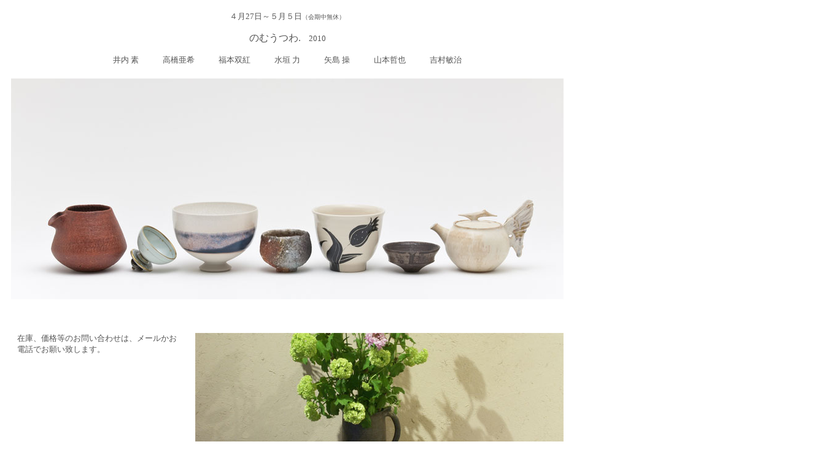

--- FILE ---
content_type: text/html
request_url: http://www.sakenoutsuwa.com/nomuutsuwa2010.html
body_size: 2241
content:
<!DOCTYPE html PUBLIC "-//W3C//DTD HTML 4.01 Transitional//EN">

<html lang="ja">

	<head>
		<meta http-equiv="content-type" content="text/html;charset=shift_jis">
		<meta name="generator" content="Adobe GoLive">
		<title>Untitled Page</title>
	</head>

	<body bgcolor="#ffffff">
		<table width="1331" border="0" cellspacing="0" cellpadding="0" cool gridx="10" gridy="10" height="10000" showgridx showgridy usegridx usegridy>
			<tr height="10">
				<td width="10" height="9999" rowspan="40"></td>
				<td width="900" height="10" colspan="9"></td>
				<td width="320" height="1488" rowspan="7"></td>
				<td width="10" height="7100" rowspan="30"></td>
				<td width="90" height="9999" rowspan="40"></td>
				<td width="1" height="10"><spacer type="block" width="1" height="10"></td>
			</tr>
			<tr height="110">
				<td content csheight="100" width="900" height="110" colspan="9" valign="top" xpos="10">
					<div align="center">
						<font size="2" color="#555555">４月27日～５月５日</font><font size="1" color="#555555">（会期中無休）</font><font size="2" color="#555555"><br>
							<br>
						</font><font size="3" color="#555555">のむうつわ.</font><font size="2" color="#555555">　2010</font><font size="2" color="#555555"><br>
							<br>
							井内 素　　　高橋亜希　　　福本双紅　　　水垣 力　　　矢島 操　　　山本哲也　　　吉村敏治<br>
						</font></div>
				</td>
				<td width="1" height="110"><spacer type="block" width="1" height="110"></td>
			</tr>
			<tr height="415">
				<td width="900" height="415" colspan="9" valign="top" align="left" xpos="10"><img src="image/nomuutsuwa2010.jpg" alt="" height="360" width="900" border="0"></td>
				<td width="1" height="415"><spacer type="block" width="1" height="415"></td>
			</tr>
			<tr height="505">
				<td width="10" height="505"></td>
				<td content csheight="145" width="260" height="505" valign="top" xpos="20"><font size="2" color="#555555">在庫、価格等のお問い合わせは、メールかお電話でお願い致します。</font>
					<p></p>
				</td>
				<td width="30" height="505"></td>
				<td width="600" height="505" colspan="6" valign="top" align="left" xpos="310"><img src="image/nomu2010_2.jpg" alt="" height="420" width="600" border="0"></td>
				<td width="1" height="505"><spacer type="block" width="1" height="505"></td>
			</tr>
			<tr height="38">
				<td content csheight="30" width="520" height="38" colspan="4" valign="top" xpos="10"><font size="2" color="#555555">福本双紅さんの新作盃「月の霜　プラチナ」　9,450yen</font></td>
				<td width="80" height="38"></td>
				<td width="20" height="1188" rowspan="6"></td>
				<td width="280" height="448" colspan="3" rowspan="3"></td>
				<td width="1" height="38"><spacer type="block" width="1" height="38"></td>
			</tr>
			<tr height="380">
				<td width="600" height="380" colspan="5" valign="top" align="left" xpos="10"><img src="image/nomu2010_32.jpg" alt="" height="360" width="600" border="0"></td>
				<td width="1" height="380"><spacer type="block" width="1" height="380"></td>
			</tr>
			<tr height="30">
				<td content csheight="30" width="520" height="30" colspan="4" valign="top" xpos="10"><font size="2" color="#555555">福本双紅さんの新作盃「かすみ」　7,350yen（在庫2個）</font></td>
				<td width="80" height="30"></td>
				<td width="1" height="30"><spacer type="block" width="1" height="30"></td>
			</tr>
			<tr height="330">
				<td width="600" height="330" colspan="5" valign="top" align="left" xpos="10"><img src="image/nomu2010_33.jpg" alt="" height="300" width="600" border="0"></td>
				<td width="600" height="330" colspan="4" valign="top" align="left" xpos="630"><img src="image/nomu2010_34.jpg" alt="" height="300" width="600" border="0"></td>
				<td width="1" height="330"><spacer type="block" width="1" height="330"></td>
			</tr>
			<tr height="380">
				<td width="600" height="380" colspan="5" valign="top" align="left" xpos="10"><img src="image/nomu2010_35.jpg" alt="" height="360" width="600" border="0"></td>
				<td width="600" height="410" colspan="4" rowspan="2"></td>
				<td width="1" height="380"><spacer type="block" width="1" height="380"></td>
			</tr>
			<tr height="30">
				<td content csheight="30" width="520" height="30" colspan="4" valign="top" xpos="10"><font size="2" color="#555555">福本双紅さんの新作うつわ「かすみ」　12,600yen～</font></td>
				<td width="80" height="30"></td>
				<td width="1" height="30"><spacer type="block" width="1" height="30"></td>
			</tr>
			<tr height="450">
				<td width="1220" height="450" colspan="10" valign="top" align="left" xpos="10"><img src="image/nomu2010_31.jpg" alt="" height="400" width="1000" border="0"></td>
				<td width="1" height="450"><spacer type="block" width="1" height="450"></td>
			</tr>
			<tr height="30">
				<td content csheight="30" width="640" height="30" colspan="8" valign="top" xpos="10"><font size="2" color="#555555">矢島操さん　ぐいのみ：4,200yen　　片口：10,500yen　徳利：6,300yen</font></td>
				<td width="580" height="30" colspan="2"></td>
				<td width="1" height="30"><spacer type="block" width="1" height="30"></td>
			</tr>
			<tr height="440">
				<td width="600" height="440" colspan="5" valign="top" align="left" xpos="10"><img src="image/nomu2010_21.jpg" alt="" height="420" width="600" border="0"></td>
				<td width="20" height="1800" rowspan="10"></td>
				<td width="600" height="440" colspan="4" valign="top" align="left" xpos="630"><img src="image/nomu2010_22.jpg" alt="" height="420" width="600" border="0"></td>
				<td width="1" height="440"><spacer type="block" width="1" height="440"></td>
			</tr>
			<tr height="30">
				<td content csheight="30" width="600" height="30" colspan="5" valign="top" xpos="10"><font size="2" color="#555555">矢島操さん　マグ：3,780yen</font></td>
				<td content csheight="30" width="600" height="30" colspan="4" valign="top" xpos="630"><font size="2" color="#555555">矢島操さん　ボウル：3,675yen</font></td>
				<td width="1" height="30"><spacer type="block" width="1" height="30"></td>
			</tr>
			<tr height="380">
				<td width="600" height="380" colspan="5" valign="top" align="left" xpos="10"><img src="image/nomu2010_26.jpg" alt="" height="360" width="600" border="0"></td>
				<td width="600" height="380" colspan="4" valign="top" align="left" xpos="630"><img src="image/nomu2010_30.jpg" alt="" height="360" width="600" border="0"></td>
				<td width="1" height="380"><spacer type="block" width="1" height="380"></td>
			</tr>
			<tr height="30">
				<td content csheight="30" width="600" height="30" colspan="5" valign="top" xpos="10"><font size="2" color="#555555">矢島操さん　カップ＆ソーサー：5,250yen</font></td>
				<td content csheight="30" width="600" height="30" colspan="4" valign="top" xpos="630"><font size="2" color="#555555">矢島操さん　プレート：5,250yen　24cm</font></td>
				<td width="1" height="30"><spacer type="block" width="1" height="30"></td>
			</tr>
			<tr height="420">
				<td width="600" height="420" colspan="5" valign="top" align="left" xpos="10"><img src="image/nomu2010_25.jpg" alt="" height="360" width="600" border="0"></td>
				<td width="600" height="420" colspan="4" valign="top" align="left" xpos="630"><img src="image/nomu2010_27.jpg" alt="" height="360" width="600" border="0"></td>
				<td width="1" height="420"><spacer type="block" width="1" height="420"></td>
			</tr>
			<tr height="30">
				<td content csheight="30" width="600" height="30" colspan="5" valign="top" xpos="10"><font size="2" color="#555555">吉村敏治さん　金彩盃：8,400yen（在庫１個）　羽急須：17,850yen</font></td>
				<td width="600" height="70" colspan="4" rowspan="2"></td>
				<td width="1" height="30"><spacer type="block" width="1" height="30"></td>
			</tr>
			<tr height="40">
				<td width="600" height="440" colspan="5" rowspan="3" valign="top" align="left" xpos="10"><img src="image/nomu2010_13.jpg" alt="" height="420" width="600" border="0"></td>
				<td width="1" height="40"><spacer type="block" width="1" height="40"></td>
			</tr>
			<tr height="30">
				<td content csheight="30" width="600" height="30" colspan="4" valign="top" xpos="630"><font size="2" color="#555555">吉村敏治さん　六角盃：6,300yen～（sold out）　</font></td>
				<td width="1" height="30"><spacer type="block" width="1" height="30"></td>
			</tr>
			<tr height="370">
				<td width="600" height="370" colspan="4" valign="top" align="left" xpos="630"><img src="image/nomu2010_14.jpg" alt="" height="350" width="500" border="0"></td>
				<td width="1" height="370"><spacer type="block" width="1" height="370"></td>
			</tr>
			<tr height="30">
				<td content csheight="30" width="600" height="30" colspan="5" valign="top" xpos="10"><font size="2" color="#555555">吉村敏治さん　腰鎬盃：5,250yen　片口：7,350yen（左の同型在庫１個）</font></td>
				<td width="280" height="30" colspan="3"></td>
				<td width="320" height="540" rowspan="2"></td>
				<td width="1" height="30"><spacer type="block" width="1" height="30"></td>
			</tr>
			<tr height="510">
				<td width="900" height="510" colspan="9" valign="top" align="left" xpos="10"><img src="image/nomu2010_15.jpg" alt="" height="480" width="800" border="0"></td>
				<td width="1" height="510"><spacer type="block" width="1" height="510"></td>
			</tr>
			<tr height="530">
				<td width="600" height="530" colspan="5" valign="top" align="left" xpos="10"><img src="image/nomu2010_16.jpg" alt="" height="480" width="600" border="0"></td>
				<td width="20" height="560" rowspan="2"></td>
				<td width="600" height="530" colspan="4" valign="top" align="left" xpos="630"><img src="image/nomu2010_17.jpg" alt="" height="480" width="600" border="0"></td>
				<td width="1" height="530"><spacer type="block" width="1" height="530"></td>
			</tr>
			<tr height="30">
				<td content csheight="30" width="600" height="30" colspan="5" valign="top" xpos="10"><font size="2" color="#555555">山本哲也さん　盃：3,675yen～　　片口：10,500yen～</font></td>
				<td width="280" height="30" colspan="3"></td>
				<td width="320" height="1552" rowspan="6"></td>
				<td width="1" height="30"><spacer type="block" width="1" height="30"></td>
			</tr>
			<tr height="450">
				<td width="900" height="450" colspan="9" valign="top" align="left" xpos="10"><img src="image/nomu2010_11.jpg" alt="" height="420" width="700" border="0"></td>
				<td width="1" height="450"><spacer type="block" width="1" height="450"></td>
			</tr>
			<tr height="450">
				<td width="900" height="450" colspan="9" valign="top" align="left" xpos="10"><img src="image/nomu2010_12.jpg" alt="" height="420" width="700" border="0"></td>
				<td width="1" height="450"><spacer type="block" width="1" height="450"></td>
			</tr>
			<tr height="30">
				<td content csheight="30" width="600" height="30" colspan="5" valign="top" xpos="10"><font size="2" color="#555555">山本哲也さん　汲み出し碗：2,940yen　　急須：15,750yen～</font></td>
				<td width="300" height="30" colspan="4"></td>
				<td width="1" height="30"><spacer type="block" width="1" height="30"></td>
			</tr>
			<tr height="520">
				<td width="900" height="520" colspan="9" valign="top" align="left" xpos="10"><img src="image/nomu2010_8.jpg" alt="" height="490" width="700" border="0"></td>
				<td width="1" height="520"><spacer type="block" width="1" height="520"></td>
			</tr>
			<tr height="72">
				<td width="600" height="520" colspan="5" rowspan="3" valign="top" align="left" xpos="10"><img src="image/nomu2010_9.jpg" alt="" height="480" width="600" border="0"></td>
				<td width="20" height="1698" rowspan="9"></td>
				<td width="10" height="578" rowspan="4"></td>
				<td width="270" height="72" colspan="2"></td>
				<td width="1" height="72"><spacer type="block" width="1" height="72"></td>
			</tr>
			<tr height="58">
				<td content csheight="58" width="600" height="58" colspan="4" valign="top" xpos="640"><font size="2" color="#555555">山本哲也さん　左のカップと八角皿のセット：4,525yen<br>
						マグカップ：3,675yen</font></td>
				<td width="1" height="58"><spacer type="block" width="1" height="58"></td>
			</tr>
			<tr height="390">
				<td width="590" height="390" colspan="3" valign="top" align="left" xpos="640"><img src="image/nomu2010_10.jpg" alt="" height="350" width="500" border="0"></td>
				<td width="10" height="2841" rowspan="9"></td>
				<td width="1" height="390"><spacer type="block" width="1" height="390"></td>
			</tr>
			<tr height="58">
				<td content csheight="58" width="600" height="58" colspan="5" valign="top" xpos="10"><font size="2" color="#555555">井内素さん　盃：2,940yen　　片口：5,250yen</font></td>
				<td width="590" height="58" colspan="3"></td>
				<td width="1" height="58"><spacer type="block" width="1" height="58"></td>
			</tr>
			<tr height="390">
				<td width="600" height="390" colspan="5" valign="top" align="left" xpos="10"><img src="image/nomu2010_18.jpg" alt="" height="360" width="600" border="0"></td>
				<td width="600" height="390" colspan="4" valign="top" align="left" xpos="630"><img src="image/nomu2010_19.jpg" alt="" height="360" width="600" border="0"></td>
				<td width="1" height="390"><spacer type="block" width="1" height="390"></td>
			</tr>
			<tr height="30">
				<td content csheight="30" width="600" height="30" colspan="5" valign="top" xpos="10"><font size="2" color="#555555">高橋亜希さん　盃：12,600yen～</font></td>
				<td width="600" height="30" colspan="4"></td>
				<td width="1" height="30"><spacer type="block" width="1" height="30"></td>
			</tr>
			<tr height="330">
				<td width="600" height="330" colspan="5" valign="top" align="left" xpos="10"><img src="image/nomu2010_37.jpg" alt="" height="300" width="600" border="0"></td>
				<td width="600" height="330" colspan="4" valign="top" align="left" xpos="630"><img src="image/nomu2010_39.jpg" alt="" height="300" width="600" border="0"></td>
				<td width="1" height="330"><spacer type="block" width="1" height="330"></td>
			</tr>
			<tr height="340">
				<td width="600" height="340" colspan="5" valign="top" align="left" xpos="10"><img src="image/nomu2010_38.jpg" alt="" height="300" width="600" border="0"></td>
				<td width="280" height="370" colspan="3" rowspan="2"></td>
				<td width="320" height="1643" rowspan="4"></td>
				<td width="1" height="340"><spacer type="block" width="1" height="340"></td>
			</tr>
			<tr height="30">
				<td content csheight="30" width="600" height="30" colspan="5" valign="top" xpos="10"><font size="2" color="#555555">水垣力さん　盃：5,250yen～（在庫２個）　　片口：15,750yen～　　徳利：26,250yen～</font></td>
				<td width="1" height="30"><spacer type="block" width="1" height="30"></td>
			</tr>
			<tr height="450">
				<td width="900" height="450" colspan="9" valign="top" align="left" xpos="10"><img src="image/nomu_3.jpg" alt="" height="420" width="700" border="0"></td>
				<td width="1" height="450"><spacer type="block" width="1" height="450"></td>
			</tr>
			<tr height="823">
				<td width="900" height="823" colspan="9" valign="top" align="left" xpos="10"><img src="image/nomu2010_4.jpg" alt="" height="532" width="700" border="0"></td>
				<td width="1" height="823"><spacer type="block" width="1" height="823"></td>
			</tr>
			<tr height="1" cntrlrow>
				<td width="10" height="1"><spacer type="block" width="10" height="1"></td>
				<td width="10" height="1"><spacer type="block" width="10" height="1"></td>
				<td width="260" height="1"><spacer type="block" width="260" height="1"></td>
				<td width="30" height="1"><spacer type="block" width="30" height="1"></td>
				<td width="220" height="1"><spacer type="block" width="220" height="1"></td>
				<td width="80" height="1"><spacer type="block" width="80" height="1"></td>
				<td width="20" height="1"><spacer type="block" width="20" height="1"></td>
				<td width="10" height="1"><spacer type="block" width="10" height="1"></td>
				<td width="10" height="1"><spacer type="block" width="10" height="1"></td>
				<td width="260" height="1"><spacer type="block" width="260" height="1"></td>
				<td width="320" height="1"><spacer type="block" width="320" height="1"></td>
				<td width="10" height="1"><spacer type="block" width="10" height="1"></td>
				<td width="90" height="1"><spacer type="block" width="90" height="1"></td>
				<td width="1" height="1"></td>
			</tr>
		</table>
		<p></p>
	</body>

</html>



































































